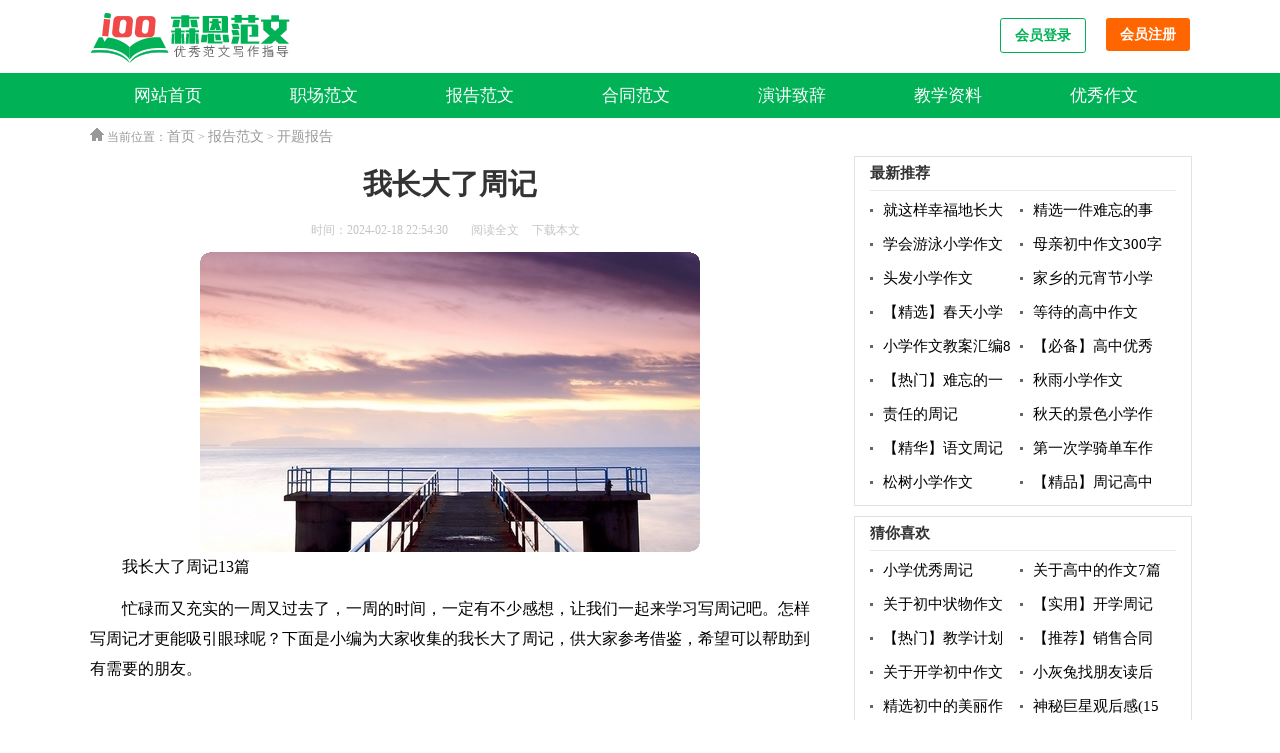

--- FILE ---
content_type: text/html; charset=utf-8
request_url: https://www.cnip65.com/baogaofanwen/ktbg/3107.html
body_size: 12393
content:
<!DOCTYPE html>
<html >
<head>
<meta charset="UTF-8">
<meta name="viewport" content="width=device-width, initial-scale=1.0, maximum-scale=1.0, user-scalable=no" />
<meta name="apple-mobile-web-app-capable" content="yes" />
<meta name="format-detection" content="telephone=no">
<title>我长大了周记13篇-森恩范文网</title>
<meta name="keywords" content="周记,长大" />
<meta name="description" content="我长大了周记13篇忙碌而又充实的一周又过去了，一周的时间，一定有不少感想，让我们一起来学习写周记吧。怎样写周记才更能吸引眼球呢？下面是小编为大家收集的我长大了周记，供大家参" />
<link rel="stylesheet" href="https://www.cnip65.com/static/css/article.css">
<link rel="stylesheet" href="https://www.cnip65.com/static/css/base.css">
<!--[if IE]>
<link rel="stylesheet" href="https://www.cnip65.com/static/css/article.ie.css">
<![endif]-->
<script>
function onKeyDown(){
if ((event.keyCode==116)||(window.event.ctrlKey)||(window.event.shiftKey)||(event.keyCode==122)){
event.keyCode=0;
event.returnValue=false;
}}
</script>
</head>
<body onkeydown="onKeyDown()" oncontextmenu="return false" onselectstart="return false" ondragstart="return false">
<header>
    <div class="fw100_top">
        <div class="fw100_center fw100_top_box clearfix">
            <span>多篇范文免费在线阅读！</span>
            <a href="https://www.cnip65.com/zhichangfanwen/"  title="职场范文" target="_blank">职场范文</a>
            <a href="https://www.cnip65.com/baogaofanwen/"  title="报告范文" target="_blank">报告范文</a>
            <a href="https://www.cnip65.com/hetongfanwen/"  title="合同范文" target="_blank">合同范文</a>
            <a href="https://www.cnip65.com/yanjiangzhici/"  title="演讲致辞" target="_blank">演讲致辞</a>
            <a href="https://www.cnip65.com/jiaoxueziliao/"  title="教学资料" target="_blank">教学资料</a>
            <a href="https://www.cnip65.com/youxiuzuowen/"  title="优秀作文" target="_blank">优秀作文</a>   
        </div>
    </div>
    <div class="logo_box fw100_center clearfix">
        <a class="fw100_logo" href="https://www.cnip65.com/" target="_blank" title="森恩范文网"></a>
        <div class="fw100_search">
                 <div class="search">
      <form action="/e/search/index.php" method="post" name="searchform" id="searchform">
        <input name="keyboard" id="keyboard" class="input_text" value="请输入单个关键词" style="color: rgb(153, 153, 153);" onfocus="if(value=='请输入单个关键词'){this.style.color='#000';value=''}" onblur="if(value==''){this.style.color='#999';value='请输入单个关键词'}" type="text" autocomplete="off">
        <input name="show" value="title,smalltext,newstext,writer" type="hidden">
        <input name="tempid" value="1" type="hidden">
        <input name="tbname" value="news" type="hidden">
        <input name="Submit" class="input_submit" value="搜索" type="submit">
      </form>
    </div>   
        </div>
        <div class="fw100_login">
<script src="https://www.cnip65.com/e/member/login/loginjs.php"></script>
        </div>
    </div>
    <div class="fw100_nav">
        <div class="fw100_center">
            <ul class="clearfix" id="nav">
                <li><a href="https://www.cnip65.com/">网站首页</a></li>
                <li><a href="https://www.cnip65.com/zhichangfanwen/"  title="职场范文">职场范文</a></li>
                <li><a href="https://www.cnip65.com/baogaofanwen/"  title="报告范文">报告范文</a></li>
                <li><a href="https://www.cnip65.com/hetongfanwen/"  title="合同范文">合同范文</a></li>
                <li><a href="https://www.cnip65.com/yanjiangzhici/"  title="演讲致辞">演讲致辞</a></li>
                <li><a href="https://www.cnip65.com/jiaoxueziliao/"  title="教学资料">教学资料</a></li>
                <li><a href="https://www.cnip65.com/youxiuzuowen/"  title="优秀作文">优秀作文</a></li> 
            </ul>
        </div>
    </div>
</header>
<div class="fw100_cont">
    <div class="fw100_main_con clearfix">
        <div class="fw100_let_nav"><span class="nav_title"><img loading="lazy" src="https://www.cnip65.com/static/img/icon_home.png" > 当前位置：</span><a href="https://www.cnip65.com/">首页</a>&nbsp;>&nbsp;<a href="https://www.cnip65.com/baogaofanwen/">报告范文</a>&nbsp;>&nbsp;<a href="https://www.cnip65.com/baogaofanwen/ktbg/">开题报告</a>
        </div>
        <div class="fw100_middle_con main-left">
            <div class="article">
                <h1 class="title">我长大了周记</h1>
                <div class="fw100_info">
                 <span class="time">时间：2024-02-18 22:54:30</span>
                <span class="sm_after_time"></span>
                <span class="source"><a href="https://www.cnip65.com/e/class/see.php?classid=26&id=3107&dotop=1" class="jhcdown  hidden-xs" rel="nofollow"  target="_blank">阅读全文</a></span>
                <span class="source"><a tpid="25" href="https://www.cnip65.com/e/class/see.php?classid=26&id=3107&dotop=2" target="_blank"  class="jhcdown  hidden-xs"  rel="nofollow">下载本文</a></span>
                </div>
                <div class="content">
                <img src="https://img.jihtu.com/upload/6170.jpg" alt="我长大了周记13篇" /><p>我长大了周记13篇</p><p>忙碌而又充实的一周又过去了，一周的时间，一定有不少感想，让我们一起来学习写周记吧。怎样写周记才更能吸引眼球呢？下面是小编为大家收集的我长大了周记，供大家参考借鉴，希望可以帮助到有需要的朋友。</p><p style="text-align: center;"></p>
<h2>我长大了周记1</h2>
<p>周五晚上，我和妈妈进行了一次交流，妈妈看着我，一脸狐疑：“宝贝，你怎么了?”我一本正经地说：“妈妈，班上有不少女生已经穿背心了，我也长大了，为了成为一名少女，我准备：买—背—心。”妈妈笑了笑说：“好，明天就带你去买。”</p><p>周六上午，学过书法后，妈妈就带我买背心了，我们来到了解放路上的贝贝依依店童装店，店内衣服款式新颖，色彩鲜艳，看得我目不暇接。</p><p>店长阿姨向我们推荐各式小背心，有的上面印着芭比图案的，有的上面长出一个栩栩如生的米老鼠，有的是宽宽的背心状，有的是细细的肩带款，“选择困难症”的我不知如何是好，急忙问妈妈“哪件好啊?”妈妈说，“自己看喜欢哪款就买哪款。”</p><p>这件很宽松，穿上身很舒服，我笑着说：“就是它啦。”它粉粉的，桃红的镶边，中间有一个小小的蝴蝶结，尺码是80a，不紧不松正正好，也很漂亮。穿上后，妈妈说我真的长大了呢，是个美少女了，我心里比吃了蜜还甜。</p><p>我真的长大了噢，我像一朵含苞欲放的花，依偎在大树妈妈的身边。</p><h2>我长大了周记2</h2>
<p>星期天早晨，我张天眼睛，拉开窗帘，打开窗户后发现今天天气可好了，阳光明媚！我觉得今天是一个洗衣服的好日子，我就想把昨天洗澡时换下的脏衣服扔到盆子里去，我端着盆子三步并作二步地向院子走去，准备自己洗衣服。</p><p>我到院子里刚把盆子放在地上，发现妈妈早就围上围裙，拿来小凳子坐在那边等我和脏衣服的到来。妈妈说：“妈妈要洗衣服了，你到旁边玩去吧！”我心想：“倒霉了，妈妈今天又要帮我洗衣服了。不行，我已经是小学三年级的学生了，我不能再依靠妈妈了。今天非得我自己洗衣服。”可妈妈又不肯走开。我眼下一转想了一个妙计。我假装焦急地对妈妈说：“妈妈！妈妈！不好了，家里着火了，快烧到大厅了！”妈妈连忙起身，看大厅时，我马上坐在了小凳子上。妈妈这才明白过来，笑着对我说：“你这个沟气鬼，妈妈又中了你的计！”然后，我像妈妈洗衣服一样，把衣服在搓板上使劲的搓，泡泡越来越多汗水在我的脸上顺流而下。手上全是洗衣粉，滑滑的！我一遍又一遍的清洗，终于功夫不负有心人，我把我的脏衣服都洗得干干净净了！</p><p>我看着自己洗的衣服，觉得我长大了，甜甜地笑了。妈妈知道我懂事了，也开心地笑了！</p><h2>我长大了周记3</h2>
<p>长大，使我接受时间的洗礼，不断地改变，迈向未来。昔日单纯的小女孩，经历了岁月的磨练，成为了一位思想成熟，独当一面的女人。</p><p>我长大了！过去那个只会蹲在家门前和邻家同伴一同玩家家乐的小女孩，如今以变成了一个站在火炉前大展厨艺的厨师。凭着一股热诚，填包了所有食客的肚子，完成伟大事业。</p><p>我长大了！过去那个66无虑，懵懵懂懂的单纯小女孩，如今已变成了关怀世界的热血女儿。留意国际的时事，收集来自各方的信息，提升自己并尽自己的绵力，为社会作出贡献。</p><p>我长大了！过去那个只会浸泡在漫画世界里的梦幻小女孩，如今已学会如何为理想奋斗。过去，梦滋养我的世界；现在，我去实现梦想。</p><p>我长大了！过去那个让爸爸我的妈妈牵住小手的小女孩，如今已变成一个有能力回报父母恩情的大人了。反哺之心，人皆有之，我答应会好好陪在年老的父母身旁。</p><h2>我长大了周记4</h2>
<p>平时都是妈妈为我做饭，我决定找时间为妈妈做一次早餐。</p><p>周末的早晨，我早早地起床了，准备为妈妈做早饭。做什么好呢？最后我决定做个最简单的，就下水饺吧。我端起锅，接了半锅水，然后点燃燃气，把锅放到炉灶上，过了一会儿，水开了，水面直冒泡，一打开锅盖，一股股热气扑面而来，我感觉脸上热乎乎的，锅底粘着无数的泡泡。我快速从冰箱里拿出一袋水饺，手忙脚乱地把水饺扔进锅里，一下子溅出了许多热水，烫地我手上起了几个小水泡，好疼啊！原来最简单的下水饺也不是件容易的事。过了一会儿，水开始沸腾了，饺子在锅里上下翻滚着，原先扁扁的饺子好像变成了一只只白白胖胖的小鸭子，它们在水里欢快地追逐嬉戏着。我赶忙把事先准备好的凉水倒入锅里，又等了一会儿，水又沸腾了，我又加了一次水，等水再一次沸腾时，根据我从妈妈那里学到的经验，可以确定饺子己经熟了。我马上关了火，把饺子盛到盘子里。</p><p>我高兴地喊妈妈吃饭，妈妈非常惊讶地看着我下好的饺子，一脸的惊喜。妈妈摸着我的头说：“宝贝长大了。”我和妈妈会心的笑了，我的心里啊，真比喝了蜜还要甜。</p><h2>我长大了周记5</h2>
<p>星期六，阳光明媚，万里无云。爸爸妈妈都出去上班了，妈妈还特别嘱咐我：不能给任何人开门。</p><p>爸爸妈妈终于走了，我一会儿写作业，一会儿看电视，作业总算写完了。我看见家里乱乱的，心里想：我应该把家里收拾收拾，这样妈妈回来肯定会高兴的！想完，我拿起扫把就开始扫地。我把整个屋子都扫了一遍，扫完后我已经满头大汗了。我又想：我要让妈妈更高兴！于是，我进了厨房，准备炒菜。唉！终于炒完了，我尝了尝，呀！真淡，原来是盐放少了。我觉得菜做得不好吃没关系，妈妈高兴才是最重要的。</p><p>这时，妈妈回来了，她好像一开门就惊呆了，我跑过来高兴地说：“妈妈，快来尝尝我做的菜吧！”妈妈一尝，开心地说：“孩子，你长大了，妈妈为你感到骄傲！”</p><h2>我长大了周记6</h2>
<p>我们在镇安小学中成长了六年，在这六年中，每件事就像一个脚印，使我们的小学生活渐渐充实起来。</p><p>最记忆犹新的是小学三年级的一次面积考试。</p><p>那次考试之前的晚上，我觉得这一个单元很简单，于是，草草翻了几下教科书，看了几眼做题的方法，概念、公式、例题都没有看过，三分钟搞定了复习任务。</p><p>第二天考试的时候，我满怀信心的做起了题目，一边做，一边想：哈哈!这么简单的题目，老师上课都讲过啦！这次，一定能得个满分！我很快答完了所有的题目，开始检查。在检查应用题部分的时候，我没有向老师说的那样，读上三遍题目，而是直接去检查计算。铃声响了，我信心满满的交了卷，出去和同学玩了。</p><p>中午的时候，老师报了一叠试卷走了进来，开始报分数。前面报了好多同学，可都没有我的名字。我心急如焚。</p><p>该报七十几分的人了，第一个便是我：康钰茹，78分！啊？我着实吃了一惊，恨不得找个地洞钻进去。</p><p>拿到试卷后，我发现错的差不多都是我没有好好检查的应用题部分，而且都是老师讲过的，我羞愧万分。</p><p>通过这件事，我明白了一个道理：要认真面对每一次的考试，不管它是难还是简单。</p><h2>我长大了周记7</h2>
<p>小孩子在大人眼里永远是小孩子。其实我们小孩子也可以长大。但是现在我们还小，不能做我们喜欢做的事，而且大人说话小孩不能插嘴。如果一插嘴，大人们就会说：“去去去，大人说话小孩不要插嘴。”我的妈妈是个好妈妈，但是我不理解她，认为她不给我自由。现在我懂了……  我已经快要小学毕业了，应该是个大孩子了吧！但我还是不自由，就拿上次说吧，因为作业只有三样，回到家我就急匆匆地拿出书包，很快地写起来，结果作业一会儿就被写完了。我用几乎哀求的声调对妈妈说：“妈妈，我出去玩一会儿，行吗？”“不行，”妈妈回答很干脆。我像泄了气的皮球，心里直叨咕“不就是出去玩一会儿嘛？”妈妈听到了，生气地对我说：“你就快期末考试了如果考不好，丢的是你的脸，不是我的！”听了妈妈的话，我深深意识到我伤了妈妈的心。是啊，每天妈妈为了我付出了好多，我却不体谅妈妈。我悄悄地回到座位上认真地做起了题。</p><p>从这以后，我每天都认真做妈妈给我出的题，我终于明白了妈妈的一片苦心。我也取得了好成绩。妈妈，谢谢您！请放心，我已经长大了！不会辜负您的。</p><h2>我长大了周记8</h2>
<p>以前我懵懂无知，什么都不会，吃、喝、拉、撒、睡都要爸妈管理，但现在，我长大了，从身高、体重这种“看得见”的长大，到体贴、懂事“心理上”的成长都有！</p><p>小时候，爸妈帮我做很多事，如：洗澡、穿衣服……现在我已经十岁了，不但可自己做这些事，还会帮爸爸打扫，帮妈妈折衣服，减轻父母的负担，让自己成为能为家中尽一份力的人！</p><p>以前，我胆子小，特别是打针这件事。虽然我是男生，但不知道为什么，我特别怕针头，看到护士拿着针一步步逼近，我的腿也不自觉的往后退，针头扎进皮肤的那一瞬间，我总忍不住发出凄厉的嘶吼声；现在，我懂得忍耐，懂得不要哭闹，我在班上已没有”爱哭鬼”的头衔了。</p><p>第一次下水，我呛得哇哇大哭，学了好久才学会韵律呼吸，进度也总是比别人慢，教练常笑我是来玩水的，但在爸妈的鼓励及我契而不舍的坚持下，终于慢慢迎头赶上。现在，我不仅会自由式，还会蛙式和仰式，将来我还想横渡长江呢！</p><p>仔细想想，以前真的有许多不会做的事，现在，我不只会做这些事，也会去感谢曾经为我做这些事的人。现在我十岁了，未来或许还有很多新的挑战，但我仍然会努力不懈，证明自己的能力，更重要的是要成为父母的依靠，国家的栋梁。</p><h2>我长大了周记9</h2>
<p>星期天早上，妈妈在厨房准备午饭，小军在书桌前认真地写作业。不一会儿，作业写完了。小军一边整理文具一边想：“从小到大，我都一直过着衣来伸手饭来张口的生活，妈妈既要上班，又要照顾我和爸爸，还要操持家务，每天这么辛苦，我为什么事事都要依赖妈妈呢？我都已经是二年级的学生了，为什么不帮妈妈做一些力所能及的事呢？”</p><p>想到这儿，小军迈开大步来到厨房，看到灶台上放着一盘炒好的菜，妈妈正在翻炒着锅里的菜。小军一边找出干净的抹布，一边说：“妈妈我来把炒好的菜端到餐桌上吧？”妈妈说：“刚炒好的菜，很烫的，你行不行啊？”小军说：“妈妈，放心吧，用手直接端，我当然不行，但是我可以学您往日端菜的方法啊。您看，干净的抹布我已经找出来了。”</p><p>妈妈开心地看着小军。只见他用两块干净的抹布垫在手上，然后小心翼翼端起盘子，把它轻轻地放在餐桌上摆放好。就这样，妈妈炒菜，小军端菜，很快，一桌丰盛的午饭做好了。妈妈一边解围裙，一边乐呵呵地看着小军说：“我的儿子长大了，会帮妈妈干活了，妈妈今天好开心啊！”</p><p><strong></strong></p><h2>我长大了周记10</h2>
<p>我是一个热情、开朗、活泼的小女孩。自从有了我，家里充满了笑声，充满了关爱。 转眼间，我已经是一名一年级的小学生了，我长大了！</p><p>我长大了，不再需要妈妈喂饭给我吃，不再需要妈妈叫我起床。我是个大人了，我可以独立学习、整理书包、自己洗袜子，做些力所能及的事情。</p><p>我长大了，可以帮爸爸妈妈端茶倒水、擦灰扫地，整理家务了。</p><p>我长大了，上课做到认真听讲，不再需要老师点名提醒了，处处严格要求自己，不再要老师为*心了。</p><p>我长大了，夜晚不再怕黑了，不再需要妈妈的陪伴，可以自己一个人安静地睡觉了。</p><p>我长大了，不再胆小了。因为我知道，我越是勇敢，坏人越是胆怯。</p><p>我终于长大了，在老师和同学的鼓励下，在爸爸妈妈的关爱下茁壮成长，已经成为一名优秀的少先队员了。</p><p>我长大了！</p><h2>我长大了周记11</h2>
<p>回顾六年来的生活，我的身后的大路上留下了一个个脚印，我站在一个脚印前细细回顾，都是我的一件件童年往事，其中，有一个脚印踩得最深，那就是使我人生改变的那件事。</p><p>有一次，我去体育馆学跆拳道，跆拳道教练叫我练习太极三章，到了一个挡劈的动作的时候，我总是站不稳，几次想站稳，都没有成功，教练罚我摆基本式十分钟，一个教练在那边和其他人练，而另一个教练盯着我，不是还踢踢我的脚，看看我有没有站稳，有没有放松。我的力气随着时间的流逝像逃命似的逃走了，我的脚还未坚持到最后一分钟便软了下来，站都站不起来，被一踢顿时倒了下来，教练看着我说：“下课了，我罚你下星期来时再练。”我十分无奈，从地上爬起来，收拾好了东西就回了家。</p><p>第二个星期五晚上，我又到了体育馆，迎接我的又是那个铁面无私的教练，我又开始练摆基本式，突然发现我摆基本式时一阵轻松，站久了，站累了，也没有之前那种全身无力的感觉，教练看了看表，时间已过，便让我摆那个挡劈的'动作，我竟然可以站稳了，而且还可以站稳一分钟之长的时间，这对我来说是十分难得的。</p><p>在这次事件中，我明白了一个道理：万事都要从基础开始。</p><h2>我长大了周记12</h2>
<p>燕子去了，有再来的时候；杨柳枯了，有再青的时候；桃花谢了，又在开的时候，可我的童年去了，是在也不会回来的。</p><p>如今，我已经上小学五年级了，小学的路程快呀走到尽头了，而且，我已经能帮妈妈洗碗，能帮爸爸扫地，其实，可以证明我长大了的还不止这些——</p><p>一天，我和妈妈坐公交车去外婆家，在路上，有一位满头“银发”，大约七、八十岁的老奶奶上来了，她手里掂了许多东西，而且还没有位子坐，于是，我就想：老奶奶好可怜的啊，我可是一位合格的少先队员，尊老爱幼是应该的，对，我不能眼睁睁的看着！所以，我就慢慢的站起来，走到老奶奶身边，很有礼貌的说：“奶奶，您累了吗，要不就坐我的位子吧！”老奶奶听后，激动的对我说：“谢谢啊，这小姑娘心真好，真是长大了啊！”我听后心里美滋滋的，但我还有一个疑问，于是，我就问妈妈为什么老奶奶说我长大了，妈妈就说：“还是因为玩的璐璐长大了啊，学会关心别人了啊！”我听后就使劲的点了点头。</p><p>同学们，你们说，我长大了吗？</p><h2>我长大了周记13</h2>
<p>周五晚上，我和我的妈妈进行了一次交流，我的妈妈看着我，一脸狐疑：“宝贝，你怎么了?”我一本正经地说：“我的妈妈，班上有不少女生已经穿背心了，我也长大了，为了成为一名少女，我准备：买—背—心!”我的妈妈笑了笑说：“好，明天就带你去买!”</p><p>周六上午，学过书法后，我的妈妈就带我买背心了，我们来到了解放路上的贝贝依依店童装店，店内衣服款式新颖，色彩鲜艳，看得我目不暇接。</p><p>店长阿姨向我们推荐各式小背心，有的上面印着芭比图案的，有的上面长出一个栩栩如生的米老鼠，有的是宽宽的背心状，有的是细细的肩带款，“选择困难症”的我不知如何是好，急忙问我的妈妈“哪件好啊?”我的妈妈说，“自己看喜欢哪款就买哪款!”</p><p>这件很宽松，穿上身很舒服，我笑着说：“就是它啦!”它粉粉的，桃红的镶边，中间有一个小小的蝴蝶结，尺码是80A，不紧不松正正好，也很漂亮。穿上后，我的妈妈说我真的长大了呢，是个美少女了，我心里比吃了蜜还甜!</p><p>我真的长大了噢，我像一朵含苞欲放的花，依偎在大树我的妈妈的身边!</p>                </div>
                <div class="pager"></div>
                <a href="https://www.cnip65.com/e/class/see.php?classid=26&id=3107&dotop=2" target="_blank" class="download_card" rel="nofollow">
        <img class="download_card_pic" src="https://www.cnip65.com/static/img/icon_word.png" alt="">
        <div class="download_card_msg">
            <div class="download_card_title" style="text-decoration:none;">《我长大了周记13篇.doc》</div>
            <div class="download_card_tip">将本文的Word文档下载到电脑，方便收藏和打印</div>
            <div class="download_card_tj">
                <span>推荐度：</span>
<img src="https://www.cnip65.com/static/img/icon_star.png" alt="">
<img src="https://www.cnip65.com/static/img/icon_star.png" alt="">
<img src="https://www.cnip65.com/static/img/icon_star.png" alt="">
<img src="https://www.cnip65.com/static/img/icon_star.png" alt="">
<img src="https://www.cnip65.com/static/img/icon_star.png" alt="">
            </div>
        </div>
        <div class="download_card_btn">
            <img src="https://www.cnip65.com/static/img/down.png" alt="">
            <div class="downlod_btn_right">
                <div>点击下载文档</div>
                <p>文档为doc格式</p>
            </div>
        </div>
    </a>
            </div>
            <div class="related_article_img">
                <div class="related_top"><code>开题报告图文推荐</code></div>
                <ul>
                    <li><a target="_blank" title="责任的周记" href="https://www.cnip65.com/baogaofanwen/ktbg/3130.html"><img loading="lazy" src="https://img.jihtu.com/upload/610.jpg" alt="责任的周记"><span>责任的周记</span></a></li>
                    <li><a target="_blank" title="【精华】语文周记集合6篇" href="https://www.cnip65.com/baogaofanwen/ktbg/3128.html"><img loading="lazy" src="https://img.jihtu.com/upload/9555.jpg" alt="【精华】语文周记集合6篇"><span>【精华】语文周记集合6篇</span></a></li>
                    <li><a target="_blank" title="【精品】周记高中寒假3篇" href="https://www.cnip65.com/baogaofanwen/ktbg/3125.html"><img loading="lazy" src="https://img.jihtu.com/upload/5583.jpg" alt="【精品】周记高中寒假3篇"><span>【精品】周记高中寒假3篇</span></a></li>
                    <li><a target="_blank" title="【必备】寒假周记汇总4篇" href="https://www.cnip65.com/baogaofanwen/ktbg/3124.html"><img loading="lazy" src="https://img.jihtu.com/upload/3217.jpg" alt="【必备】寒假周记汇总4篇"><span>【必备】寒假周记汇总4篇</span></a></li>
                </ul>
            </div>
        <div class="related_about">
            <div class="related_about_t"><code>相关文章推荐</code></div>
            <ul>
                <li><a href="https://www.cnip65.com/jiaoxueziliao/jxjh/1768.html" target="_blank" title="春节祝福语集锦15篇">春节祝福语集锦15篇</a></li>
                <li><a href="https://www.cnip65.com/baogaofanwen/dhg/19.html" target="_blank" title="《水浒传》读后感(15篇)">《水浒传》读后感(15篇)</a></li>
                <li><a href="https://www.cnip65.com/baogaofanwen/shsjbg/1070.html" target="_blank" title="感动小学作文集合15篇">感动小学作文集合15篇</a></li>
                <li><a href="https://www.cnip65.com/zhichangfanwen/gzjh/2153.html" target="_blank" title="六年级上册语文教学计划汇总六篇">六年级上册语文教学计划汇总六篇</a></li>
                <li><a href="https://www.cnip65.com/yanjiangzhici/zwjs/1272.html" target="_blank" title="关于保险的实习报告合集7篇">关于保险的实习报告合集7篇</a></li>
                <li><a href="https://www.cnip65.com/baogaofanwen/shsjbg/3043.html" target="_blank" title="小学生新年作文">小学生新年作文</a></li>
                <li><a href="https://www.cnip65.com/baogaofanwen/ktbg/1971.html" target="_blank" title="【实用】初中周记汇总10篇">【实用】初中周记汇总10篇</a></li>
                <li><a href="https://www.cnip65.com/zhichangfanwen/sqs/727.html" target="_blank" title="大鹿说课稿">大鹿说课稿</a></li>
                <li><a href="https://www.cnip65.com/baogaofanwen/shsjbg/862.html" target="_blank" title="秋小学作文集锦15篇">秋小学作文集锦15篇</a></li>
                <li><a href="https://www.cnip65.com/zhichangfanwen/gzjh/2129.html" target="_blank" title="高二下学期物理教学计划集锦八篇">高二下学期物理教学计划集锦八篇</a></li>
                <li><a href="https://www.cnip65.com/youxiuzuowen/zszw/1774.html" target="_blank" title="贫困生感谢信模板汇编5篇">贫困生感谢信模板汇编5篇</a></li>
                <li><a href="https://www.cnip65.com/zhichangfanwen/cns/2482.html" target="_blank" title="初中语文知识点总结15篇">初中语文知识点总结15篇</a></li>
            </ul>
        </div>            <div class="fw100_previous">
                <span class="pre">上一篇：<a href='https://www.cnip65.com/baogaofanwen/ktbg/3104.html'>放寒假周记汇编6篇</a></span>
                <span class="next">下一篇：<a href='https://www.cnip65.com/baogaofanwen/ktbg/3115.html'>有关高二周记6篇</a></span>
            </div>
        </div>
        <div class="fw100_middle_right">
            <div class="right_fix">
                <div class="fw100_rem">
                    <p>最新推荐</p>
                    <ul class="fw100_itemb">
                        <li><em></em><a href="https://www.cnip65.com/baogaofanwen/syqbg/3142.html" target="_blank" title="就这样幸福地长大作文">就这样幸福地长大作文</a></li>
                        <li><em></em><a href="https://www.cnip65.com/baogaofanwen/shsjbg/3141.html" target="_blank" title="精选一件难忘的事小学作文300字集锦6篇">精选一件难忘的事小学作文300字集锦6篇</a></li>
                        <li><em></em><a href="https://www.cnip65.com/baogaofanwen/shsjbg/3140.html" target="_blank" title="学会游泳小学作文">学会游泳小学作文</a></li>
                        <li><em></em><a href="https://www.cnip65.com/baogaofanwen/syqbg/3139.html" target="_blank" title="母亲初中作文300字汇编五篇">母亲初中作文300字汇编五篇</a></li>
                        <li><em></em><a href="https://www.cnip65.com/baogaofanwen/shsjbg/3138.html" target="_blank" title="头发小学作文">头发小学作文</a></li>
                        <li><em></em><a href="https://www.cnip65.com/baogaofanwen/shsjbg/3137.html" target="_blank" title="家乡的元宵节小学作文">家乡的元宵节小学作文</a></li>
                        <li><em></em><a href="https://www.cnip65.com/baogaofanwen/shsjbg/3136.html" target="_blank" title="【精选】春天小学作文300字集合九篇">【精选】春天小学作文300字集合九篇</a></li>
                        <li><em></em><a href="https://www.cnip65.com/baogaofanwen/xdth/3135.html" target="_blank" title="等待的高中作文">等待的高中作文</a></li>
                        <li><em></em><a href="https://www.cnip65.com/baogaofanwen/shsjbg/3134.html" target="_blank" title="小学作文教案汇编8篇">小学作文教案汇编8篇</a></li>
                        <li><em></em><a href="https://www.cnip65.com/baogaofanwen/xdth/3133.html" target="_blank" title="【必备】高中优秀作文600字汇总七篇">【必备】高中优秀作文600字汇总七篇</a></li>
                        <li><em></em><a href="https://www.cnip65.com/baogaofanwen/syqbg/3132.html" target="_blank" title="【热门】难忘的一件事初中作文四篇">【热门】难忘的一件事初中作文四篇</a></li>
                        <li><em></em><a href="https://www.cnip65.com/baogaofanwen/shsjbg/3131.html" target="_blank" title="秋雨小学作文">秋雨小学作文</a></li>
                        <li><em></em><a href="https://www.cnip65.com/baogaofanwen/ktbg/3130.html" target="_blank" title="责任的周记">责任的周记</a></li>
                        <li><em></em><a href="https://www.cnip65.com/baogaofanwen/shsjbg/3129.html" target="_blank" title="秋天的景色小学作文(15篇)">秋天的景色小学作文(15篇)</a></li>
                        <li><em></em><a href="https://www.cnip65.com/baogaofanwen/ktbg/3128.html" target="_blank" title="【精华】语文周记集合6篇">【精华】语文周记集合6篇</a></li>
                        <li><em></em><a href="https://www.cnip65.com/baogaofanwen/shsjbg/3127.html" target="_blank" title="第一次学骑单车作文">第一次学骑单车作文</a></li>
                        <li><em></em><a href="https://www.cnip65.com/baogaofanwen/shsjbg/3126.html" target="_blank" title="松树小学作文">松树小学作文</a></li>
                        <li><em></em><a href="https://www.cnip65.com/baogaofanwen/ktbg/3125.html" target="_blank" title="【精品】周记高中寒假3篇">【精品】周记高中寒假3篇</a></li>
                    </ul>
                </div>                <div class="fw100_rem">
                    <p>猜你喜欢</p>
                    <ul class="fw100_itemb">
                        <li><em></em><a href="https://www.cnip65.com/baogaofanwen/ktbg/807.html" title="小学优秀周记" target="_blank">小学优秀周记</a></li>
                        <li><em></em><a href="https://www.cnip65.com/baogaofanwen/xdth/2871.html" title="关于高中的作文7篇" target="_blank">关于高中的作文7篇</a></li>
                        <li><em></em><a href="https://www.cnip65.com/baogaofanwen/syqbg/2507.html" title="关于初中状物作文汇编6篇" target="_blank">关于初中状物作文汇编6篇</a></li>
                        <li><em></em><a href="https://www.cnip65.com/baogaofanwen/ktbg/780.html" title="【实用】开学周记模板9篇" target="_blank">【实用】开学周记模板9篇</a></li>
                        <li><em></em><a href="https://www.cnip65.com/zhichangfanwen/gzjh/2659.html" title="【热门】教学计划模板合集十篇" target="_blank">【热门】教学计划模板合集十篇</a></li>
                        <li><em></em><a href="https://www.cnip65.com/hetongfanwen/zrxy/1533.html" title="【推荐】销售合同模板集合六篇" target="_blank">【推荐】销售合同模板集合六篇</a></li>
                        <li><em></em><a href="https://www.cnip65.com/baogaofanwen/syqbg/2829.html" title="关于开学初中作文300字汇编十篇" target="_blank">关于开学初中作文300字汇编十篇</a></li>
                        <li><em></em><a href="https://www.cnip65.com/baogaofanwen/dhg/122.html" title="小灰兔找朋友读后感" target="_blank">小灰兔找朋友读后感</a></li>
                        <li><em></em><a href="https://www.cnip65.com/baogaofanwen/syqbg/1544.html" title="精选初中的美丽作文合集10篇" target="_blank">精选初中的美丽作文合集10篇</a></li>
                        <li><em></em><a href="https://www.cnip65.com/baogaofanwen/ghg/1073.html" title="神秘巨星观后感(15篇)" target="_blank">神秘巨星观后感(15篇)</a></li>
                        <li><em></em><a href="https://www.cnip65.com/baogaofanwen/xdth/730.html" title="关于高中人物作文汇编九篇" target="_blank">关于高中人物作文汇编九篇</a></li>
                        <li><em></em><a href="https://www.cnip65.com/yanjiangzhici/gy/430.html" title="关于社团活动计划六篇" target="_blank">关于社团活动计划六篇</a></li>
                        <li><em></em><a href="https://www.cnip65.com/baogaofanwen/shsjbg/3102.html" title="精选桂花小学作文合集八篇" target="_blank">精选桂花小学作文合集八篇</a></li>
                        <li><em></em><a href="https://www.cnip65.com/baogaofanwen/ktbg/1652.html" title="【热门】小学周记模板汇编九篇" target="_blank">【热门】小学周记模板汇编九篇</a></li>
                        <li><em></em><a href="https://www.cnip65.com/zhichangfanwen/gzjh/2096.html" title="一年级数学教学工作计划15篇" target="_blank">一年级数学教学工作计划15篇</a></li>
                        <li><em></em><a href="https://www.cnip65.com/hetongfanwen/mmht/2384.html" title="建筑分项合同" target="_blank">建筑分项合同</a></li>
                    </ul>
                </div>            </div>
        </div>
    </div>
</div>
<div class="related_article"></div>
<footer>
<div class="footer">
<div class="foo_con clearfix">
    <p>Copyright © 2023 <a target="_blank" title="森恩范文网" href="https://www.cnip65.com/">森恩范文网</a> www.cnip65.com 版权所有</p>
</div>
</div>
</footer>
</body>
</html>

--- FILE ---
content_type: text/css
request_url: https://www.cnip65.com/static/css/article.css
body_size: 1961
content:
@import url(article.ie.css) screen and (min-width:750px);
@media screen and (max-width: 750px) {
@charset "gb2312";
    HTML, body, div, h1, h2, h3, h4, h5, h6, ul, ol, dl, li, dt, dd, p, blockquote,
    pre, form, fieldset, table, th, td {border:none;font-size:14px;margin:0px;padding:0px;}
    html,body{height: 100%;width: 100%;}

    address, caption, cite, code, dfn, em, th, var {font-style: normal;font-weight: normal;}
    a{text-decoration:none;}
    input::-ms-clear{display:none;}
    input::-ms-reveal{display:none;}
    input{-webkit-appearance: none;margin: 0;outline: none;padding: 0;}
    input::-webkit-input-placeholder{color: #ccc;}
    input::-ms-input-placeholder{color: #ccc;}
    input::-moz-placeholder{color: #ccc;}
    input[type=submit],input[type=button]{cursor: pointer;}
    button[disabled], input[disabled] {cursor: default;}
    img{border:none;}
    ul,ol,li{list-style-type:none;}
    /*鍏敤鏂规硶*/
    .clearfix:after{clear: both;display:block;overflow: hidden;content: '';}
    .clearfix{zoom: 1;}
    .fr{float: right;}
    .cursor{cursor: pointer;}
    a{color: #333;font-size: 12px;}
    body{background-color:#fff;}
    /* 澶撮�?*/
    .fw100_top,.fw100_search,.fw100_login{display: none;}
    .logo_box{height: 48px;text-align: center;}
    .fw100_logo{display:inline-block;height: 50px;width: 125px;background:url('../img/logo.png') no-repeat 0 8px;background-size: 100%;}
    .fw100_nav{padding: 2%;background: #00b156;}
    .fw100_nav ul li{float: left;text-align: center;width: 25%;height: 30px;line-height: 30px;}
    .fw100_nav ul li a{display: inline-block;font-size: 16px;color: #fff;}
	.fw100_nav .active{background:no-repeat}
    /* end澶撮�?*/

    .fw100_let_nav{padding: 2% 3%;color: #999;}
    .fw100_let_nav a{font-size: 14px;color: #999;}
    .fw100_let_nav code{color: #999;padding: 0 5px;}


    .fw100_main_con{margin: 0 auto;}
    .fw100_middle_con{background-color: #fff;}
    .fw100_middle_right{margin: 10px 0;background-color: #fff;}
    .article{background-color: #fff;padding: 3%;width: 94%;overflow: hidden;}
    .content{margin-top: 10px;}
    .content p{font-size: 15px;line-height: 30px;margin-bottom: 10px;}
    .title{line-height: 30px;font-size: 24px;margin-bottom: 10px;text-align: center;font-weight: 700;color:#00a862;}
    .fw100_info a{color: #999;}
    .fw100_info span{padding: 0 2px;}
    .fw100_info{height: 27px;line-height: 27px;margin: 0 auto;text-align: left;margin-bottom: 10px;border-bottom: 1px dashed #d4d4d4;color: #999;font-size: 12px;}

    .fw100_rem{float: left;width: 94%;border-top: 10px solid #eee;padding: 2% 3%;}
    .fw100_rem p{line-height: 40px;height: 40px;color: #000;font-size: 16px;float: left;font-family: inherit;border-bottom: 2px solid #000;font-weight: 700;}
    .fw100_itemb{border-top: 1px solid #EEE;width: 100%;display: inline-block;}
    .fw100_itemb li{width: 50%;float: left;overflow: hidden;height: 30px;line-height: 30px;}
    .fw100_itemb li a:hover{color:#00a862;}
    .fw100_itemb li em{position: absolute;width: 3px;height: 3px;background-color: #666;top: 14px;left: 4px;display: none;}

    .fw100_previous{float: left;width: 94%;border-top: 10px solid #eee;padding: 2% 3%;}
    .fw100_previous a{}
    .fw100_previous span{width: 50%;height: 30px;line-height: 30px;overflow: hidden;float: left;}

   .next{ text-align: right;}
    /* footer */

    .flink:after{clear: both;display:block;overflow: hidden;content: '';}
    .flink{zoom: 1;}
    .flink{margin:0 auto;background-color: #fff;margin-top: 10px;}
    .flink{padding: 10px 15px;}
    .flink li{float: left;margin-right: 10px;color:#00b156;line-height: 26px;}
    .flink li a{color:#666;}

    /* foo */
    .foo_con{background-color: #e9e9e9;padding:10px 16px;text-align: center;}
    .foo_con p{line-height: 22px;font-size: 12px;color:#333333;}
    .foo_con a{
    }
    .related_article_img{float: left;width: 94%;border-top: 10px solid #eee;padding: 2% 3%;}
    .related_article_img .related_top{height: 40px;width: 100%;border-bottom: 1px solid #EEE;}
    .related_article_img .related_top code{float: left;font-size: 16px;height: 40px;line-height: 40px;color: #333;background: #fff;border-bottom: 2px solid #1c1c1c;font-family: initial;font-weight: 700;}
    .related_article_img ul{margin-top: 13px;width: 100%;float:left;}
    .related_article_img li{overflow: hidden;width: 45%;height: 132px;float: left;margin-right: 5%;}
    .related_article_img li a:hover span{text-decoration: underline;}
    .related_article_img li a img{height: 98px;float: left;width: 100%;}
    .related_article_img li a span{float: left;height: 24px;width: 99%;line-height: 30px;font-size: 14px;color: #2965b1;overflow: hidden;text-align: center;}

    /*related_article*/
    .related_about{float: left;width: 94%;border-top: 10px solid #eee;padding: 2% 3%;}
    .related_about .related_about_t{float: left;width: 100%;height: 40px;line-height: 40px;color: #494949;font-size: 16px;border-bottom: 1px solid #EEE;margin-bottom: 10px;}
    .related_about .related_about_t code{color: #000;font-size: 16px;float: left;font-family: inherit;border-bottom: 2px solid #000;font-weight: 700;}
    .related_about ul{float: left;width: 100%;}
    .related_about li{float: left;width: 50%;height: 30px;font-size: 16px;overflow: hidden;line-height: 30px;}
    .related_about li a{font-size: 15px;color: #2965b1;}
    .related_about li a:before{float: left;content: "";width: 3px;height: 3px;background: #000;margin-top: 11px;margin-right: 5px;}
    .related_about li a:hover{color: #000;}

    .related_article{background: #fff;display: inline-block;padding: 0 2%;}
    .related_article{padding: 0 splay: inline-blodth: 96%;border-top: 10px solid #eee;}
    .tuijian_title{text-align: left;height: 56px;line-height: 56px;border-bottom: 1px solid #e2e2e2;border-top: 10px solid #eee;padding: 0 2%;margin-bottom: 10px;}
    .tuijian_title span{float: left;display: inline-block;height: 54px;font-weight: normal;line-height: 56px;font-size: 18px;padding: 0 8px;color: #000;border-bottom: 2px solid #000;}
    u{text-decoration:none;}
    .content a{font-size: 15px;}
    .content h2,.content h2 a,.content h2 a u{text-decoration: none;font-size: 16px;text-align: left;font-weight: bold;line-height: 31px;clear: both;color: #ff0000;margin-bottom:15px;}
    .content p{text-indent: 2em;}
    .content img{max-width: 100%!important;height: auto!important;}
    .content img {display: block;margin: 0 auto;border-radius: 10px;}
.content em {background: url(../img/bolang.png) 100% 100% repeat-x;padding-bottom: 4px;color: red;font-weight: bold;}
    .after_height_light~p a {color: #2965b1 !important;}
}